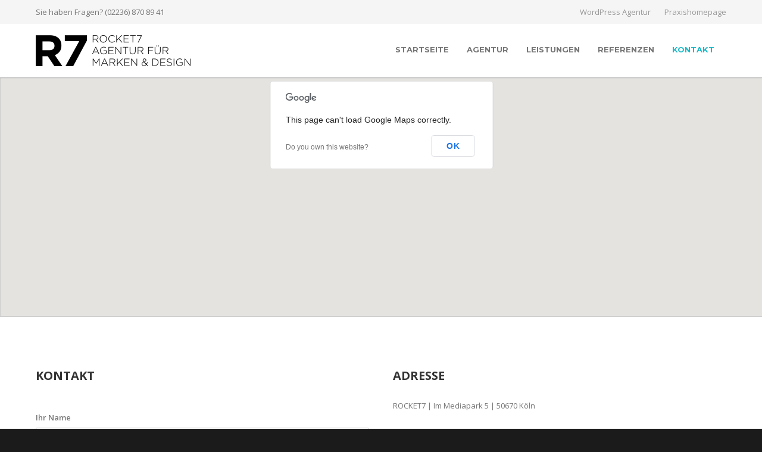

--- FILE ---
content_type: text/html; charset=UTF-8
request_url: https://rocket7.de/kontakt/
body_size: 13823
content:
<!doctype html>
<html lang="de">
<head>
<meta http-equiv="Content-Type" content="text/html; charset=UTF-8" />

<!-- Mobile Specific Metas & Favicons -->
<meta name="viewport" content="width=device-width, initial-scale=1, maximum-scale=1, user-scalable=0"><link rel="shortcut icon" href="https://rocket7.de/wp-content/uploads/2016/06/favicon.ico"><link rel="apple-touch-icon" href="https://rocket7.de/wp-content/uploads/2016/06/apple-touch-icon-57x57.png"><link rel="apple-touch-icon" sizes="120x120" href="https://rocket7.de/wp-content/uploads/2016/06/apple-touch-icon-120x120.png"><link rel="apple-touch-icon" sizes="76x76" href="https://rocket7.de/wp-content/uploads/2016/06/apple-touch-icon-72x72.png"><link rel="apple-touch-icon" sizes="152x152" href="https://rocket7.de/wp-content/uploads/2016/06/apple-touch-icon-152x152.png"><!-- WordPress Stuff -->
                        <script>
                            /* You can add more configuration options to webfontloader by previously defining the WebFontConfig with your options */
                            if ( typeof WebFontConfig === "undefined" ) {
                                WebFontConfig = new Object();
                            }
                            WebFontConfig['google'] = {families: ['Montserrat:700', 'Open+Sans:300,400,600,700,800,300italic,400italic,600italic,700italic,800italic&amp;subset=latin']};

                            (function() {
                                var wf = document.createElement( 'script' );
                                wf.src = 'https://ajax.googleapis.com/ajax/libs/webfont/1.5.3/webfont.js';
                                wf.type = 'text/javascript';
                                wf.async = 'true';
                                var s = document.getElementsByTagName( 'script' )[0];
                                s.parentNode.insertBefore( wf, s );
                            })();
                        </script>
                        <meta name='robots' content='index, follow, max-image-preview:large, max-snippet:-1, max-video-preview:-1' />

	<!-- This site is optimized with the Yoast SEO plugin v22.2 - https://yoast.com/wordpress/plugins/seo/ -->
	<title>Kontakt &#187; ROCKET7 Werbeagentur</title>
	<meta name="description" content="Werbeagentur aus Köln für Markenauftritte, Webdesign, WordPress, SEO, Print und Social Media. ✓ Kreativ ✓ Strategisch ✓ Suchmaschinenoptimiert ✓ Zuverlässig" />
	<link rel="canonical" href="https://rocket7.de/kontakt/" />
	<meta property="og:locale" content="de_DE" />
	<meta property="og:type" content="article" />
	<meta property="og:title" content="Kontakt &#187; ROCKET7 Werbeagentur" />
	<meta property="og:description" content="Werbeagentur aus Köln für Markenauftritte, Webdesign, WordPress, SEO, Print und Social Media. ✓ Kreativ ✓ Strategisch ✓ Suchmaschinenoptimiert ✓ Zuverlässig" />
	<meta property="og:url" content="https://rocket7.de/kontakt/" />
	<meta property="og:site_name" content="ROCKET7 Werbeagentur" />
	<meta property="article:modified_time" content="2021-10-05T21:06:02+00:00" />
	<meta name="twitter:card" content="summary_large_image" />
	<meta name="twitter:label1" content="Geschätzte Lesezeit" />
	<meta name="twitter:data1" content="1 Minute" />
	<script type="application/ld+json" class="yoast-schema-graph">{"@context":"https://schema.org","@graph":[{"@type":"WebPage","@id":"https://rocket7.de/kontakt/","url":"https://rocket7.de/kontakt/","name":"Kontakt &#187; ROCKET7 Werbeagentur","isPartOf":{"@id":"https://rocket7.de/#website"},"datePublished":"2016-06-14T22:09:26+00:00","dateModified":"2021-10-05T21:06:02+00:00","description":"Werbeagentur aus Köln für Markenauftritte, Webdesign, WordPress, SEO, Print und Social Media. ✓ Kreativ ✓ Strategisch ✓ Suchmaschinenoptimiert ✓ Zuverlässig","breadcrumb":{"@id":"https://rocket7.de/kontakt/#breadcrumb"},"inLanguage":"de","potentialAction":[{"@type":"ReadAction","target":["https://rocket7.de/kontakt/"]}]},{"@type":"BreadcrumbList","@id":"https://rocket7.de/kontakt/#breadcrumb","itemListElement":[{"@type":"ListItem","position":1,"name":"Startseite","item":"https://rocket7.de/"},{"@type":"ListItem","position":2,"name":"Kontakt"}]},{"@type":"WebSite","@id":"https://rocket7.de/#website","url":"https://rocket7.de/","name":"ROCKET7 Werbeagentur","description":"","potentialAction":[{"@type":"SearchAction","target":{"@type":"EntryPoint","urlTemplate":"https://rocket7.de/?s={search_term_string}"},"query-input":"required name=search_term_string"}],"inLanguage":"de"}]}</script>
	<!-- / Yoast SEO plugin. -->


<link rel="alternate" type="application/rss+xml" title="ROCKET7 Werbeagentur &raquo; Feed" href="https://rocket7.de/feed/" />
<link rel="alternate" type="application/rss+xml" title="ROCKET7 Werbeagentur &raquo; Kommentar-Feed" href="https://rocket7.de/comments/feed/" />
<script type="text/javascript">
/* <![CDATA[ */
window._wpemojiSettings = {"baseUrl":"https:\/\/s.w.org\/images\/core\/emoji\/14.0.0\/72x72\/","ext":".png","svgUrl":"https:\/\/s.w.org\/images\/core\/emoji\/14.0.0\/svg\/","svgExt":".svg","source":{"concatemoji":"https:\/\/rocket7.de\/wp-includes\/js\/wp-emoji-release.min.js?ver=6.4.7"}};
/*! This file is auto-generated */
!function(i,n){var o,s,e;function c(e){try{var t={supportTests:e,timestamp:(new Date).valueOf()};sessionStorage.setItem(o,JSON.stringify(t))}catch(e){}}function p(e,t,n){e.clearRect(0,0,e.canvas.width,e.canvas.height),e.fillText(t,0,0);var t=new Uint32Array(e.getImageData(0,0,e.canvas.width,e.canvas.height).data),r=(e.clearRect(0,0,e.canvas.width,e.canvas.height),e.fillText(n,0,0),new Uint32Array(e.getImageData(0,0,e.canvas.width,e.canvas.height).data));return t.every(function(e,t){return e===r[t]})}function u(e,t,n){switch(t){case"flag":return n(e,"\ud83c\udff3\ufe0f\u200d\u26a7\ufe0f","\ud83c\udff3\ufe0f\u200b\u26a7\ufe0f")?!1:!n(e,"\ud83c\uddfa\ud83c\uddf3","\ud83c\uddfa\u200b\ud83c\uddf3")&&!n(e,"\ud83c\udff4\udb40\udc67\udb40\udc62\udb40\udc65\udb40\udc6e\udb40\udc67\udb40\udc7f","\ud83c\udff4\u200b\udb40\udc67\u200b\udb40\udc62\u200b\udb40\udc65\u200b\udb40\udc6e\u200b\udb40\udc67\u200b\udb40\udc7f");case"emoji":return!n(e,"\ud83e\udef1\ud83c\udffb\u200d\ud83e\udef2\ud83c\udfff","\ud83e\udef1\ud83c\udffb\u200b\ud83e\udef2\ud83c\udfff")}return!1}function f(e,t,n){var r="undefined"!=typeof WorkerGlobalScope&&self instanceof WorkerGlobalScope?new OffscreenCanvas(300,150):i.createElement("canvas"),a=r.getContext("2d",{willReadFrequently:!0}),o=(a.textBaseline="top",a.font="600 32px Arial",{});return e.forEach(function(e){o[e]=t(a,e,n)}),o}function t(e){var t=i.createElement("script");t.src=e,t.defer=!0,i.head.appendChild(t)}"undefined"!=typeof Promise&&(o="wpEmojiSettingsSupports",s=["flag","emoji"],n.supports={everything:!0,everythingExceptFlag:!0},e=new Promise(function(e){i.addEventListener("DOMContentLoaded",e,{once:!0})}),new Promise(function(t){var n=function(){try{var e=JSON.parse(sessionStorage.getItem(o));if("object"==typeof e&&"number"==typeof e.timestamp&&(new Date).valueOf()<e.timestamp+604800&&"object"==typeof e.supportTests)return e.supportTests}catch(e){}return null}();if(!n){if("undefined"!=typeof Worker&&"undefined"!=typeof OffscreenCanvas&&"undefined"!=typeof URL&&URL.createObjectURL&&"undefined"!=typeof Blob)try{var e="postMessage("+f.toString()+"("+[JSON.stringify(s),u.toString(),p.toString()].join(",")+"));",r=new Blob([e],{type:"text/javascript"}),a=new Worker(URL.createObjectURL(r),{name:"wpTestEmojiSupports"});return void(a.onmessage=function(e){c(n=e.data),a.terminate(),t(n)})}catch(e){}c(n=f(s,u,p))}t(n)}).then(function(e){for(var t in e)n.supports[t]=e[t],n.supports.everything=n.supports.everything&&n.supports[t],"flag"!==t&&(n.supports.everythingExceptFlag=n.supports.everythingExceptFlag&&n.supports[t]);n.supports.everythingExceptFlag=n.supports.everythingExceptFlag&&!n.supports.flag,n.DOMReady=!1,n.readyCallback=function(){n.DOMReady=!0}}).then(function(){return e}).then(function(){var e;n.supports.everything||(n.readyCallback(),(e=n.source||{}).concatemoji?t(e.concatemoji):e.wpemoji&&e.twemoji&&(t(e.twemoji),t(e.wpemoji)))}))}((window,document),window._wpemojiSettings);
/* ]]> */
</script>
<link rel='stylesheet' id='gcp-owl-carousel-css-css' href='https://rocket7.de/wp-content/plugins/carousel-anything-for-vc/carousel-anything/css/style.css?ver=1.10' type='text/css' media='all' />
<link rel='stylesheet' id='carousel-anything-owl-css' href='https://rocket7.de/wp-content/plugins/carousel-anything-for-vc/carousel-anything/css/owl.carousel.theme.style.css?ver=1.10' type='text/css' media='all' />
<link rel='stylesheet' id='carousel-anything-single-post-css' href='https://rocket7.de/wp-content/plugins/carousel-anything-for-vc/carousel-anything/css/single-post.css?ver=1.10' type='text/css' media='all' />
<style id='wp-emoji-styles-inline-css' type='text/css'>

	img.wp-smiley, img.emoji {
		display: inline !important;
		border: none !important;
		box-shadow: none !important;
		height: 1em !important;
		width: 1em !important;
		margin: 0 0.07em !important;
		vertical-align: -0.1em !important;
		background: none !important;
		padding: 0 !important;
	}
</style>
<link rel='stylesheet' id='wp-block-library-css' href='https://rocket7.de/wp-includes/css/dist/block-library/style.min.css?ver=6.4.7' type='text/css' media='all' />
<style id='classic-theme-styles-inline-css' type='text/css'>
/*! This file is auto-generated */
.wp-block-button__link{color:#fff;background-color:#32373c;border-radius:9999px;box-shadow:none;text-decoration:none;padding:calc(.667em + 2px) calc(1.333em + 2px);font-size:1.125em}.wp-block-file__button{background:#32373c;color:#fff;text-decoration:none}
</style>
<style id='global-styles-inline-css' type='text/css'>
body{--wp--preset--color--black: #000000;--wp--preset--color--cyan-bluish-gray: #abb8c3;--wp--preset--color--white: #ffffff;--wp--preset--color--pale-pink: #f78da7;--wp--preset--color--vivid-red: #cf2e2e;--wp--preset--color--luminous-vivid-orange: #ff6900;--wp--preset--color--luminous-vivid-amber: #fcb900;--wp--preset--color--light-green-cyan: #7bdcb5;--wp--preset--color--vivid-green-cyan: #00d084;--wp--preset--color--pale-cyan-blue: #8ed1fc;--wp--preset--color--vivid-cyan-blue: #0693e3;--wp--preset--color--vivid-purple: #9b51e0;--wp--preset--gradient--vivid-cyan-blue-to-vivid-purple: linear-gradient(135deg,rgba(6,147,227,1) 0%,rgb(155,81,224) 100%);--wp--preset--gradient--light-green-cyan-to-vivid-green-cyan: linear-gradient(135deg,rgb(122,220,180) 0%,rgb(0,208,130) 100%);--wp--preset--gradient--luminous-vivid-amber-to-luminous-vivid-orange: linear-gradient(135deg,rgba(252,185,0,1) 0%,rgba(255,105,0,1) 100%);--wp--preset--gradient--luminous-vivid-orange-to-vivid-red: linear-gradient(135deg,rgba(255,105,0,1) 0%,rgb(207,46,46) 100%);--wp--preset--gradient--very-light-gray-to-cyan-bluish-gray: linear-gradient(135deg,rgb(238,238,238) 0%,rgb(169,184,195) 100%);--wp--preset--gradient--cool-to-warm-spectrum: linear-gradient(135deg,rgb(74,234,220) 0%,rgb(151,120,209) 20%,rgb(207,42,186) 40%,rgb(238,44,130) 60%,rgb(251,105,98) 80%,rgb(254,248,76) 100%);--wp--preset--gradient--blush-light-purple: linear-gradient(135deg,rgb(255,206,236) 0%,rgb(152,150,240) 100%);--wp--preset--gradient--blush-bordeaux: linear-gradient(135deg,rgb(254,205,165) 0%,rgb(254,45,45) 50%,rgb(107,0,62) 100%);--wp--preset--gradient--luminous-dusk: linear-gradient(135deg,rgb(255,203,112) 0%,rgb(199,81,192) 50%,rgb(65,88,208) 100%);--wp--preset--gradient--pale-ocean: linear-gradient(135deg,rgb(255,245,203) 0%,rgb(182,227,212) 50%,rgb(51,167,181) 100%);--wp--preset--gradient--electric-grass: linear-gradient(135deg,rgb(202,248,128) 0%,rgb(113,206,126) 100%);--wp--preset--gradient--midnight: linear-gradient(135deg,rgb(2,3,129) 0%,rgb(40,116,252) 100%);--wp--preset--font-size--small: 13px;--wp--preset--font-size--medium: 20px;--wp--preset--font-size--large: 36px;--wp--preset--font-size--x-large: 42px;--wp--preset--spacing--20: 0.44rem;--wp--preset--spacing--30: 0.67rem;--wp--preset--spacing--40: 1rem;--wp--preset--spacing--50: 1.5rem;--wp--preset--spacing--60: 2.25rem;--wp--preset--spacing--70: 3.38rem;--wp--preset--spacing--80: 5.06rem;--wp--preset--shadow--natural: 6px 6px 9px rgba(0, 0, 0, 0.2);--wp--preset--shadow--deep: 12px 12px 50px rgba(0, 0, 0, 0.4);--wp--preset--shadow--sharp: 6px 6px 0px rgba(0, 0, 0, 0.2);--wp--preset--shadow--outlined: 6px 6px 0px -3px rgba(255, 255, 255, 1), 6px 6px rgba(0, 0, 0, 1);--wp--preset--shadow--crisp: 6px 6px 0px rgba(0, 0, 0, 1);}:where(.is-layout-flex){gap: 0.5em;}:where(.is-layout-grid){gap: 0.5em;}body .is-layout-flow > .alignleft{float: left;margin-inline-start: 0;margin-inline-end: 2em;}body .is-layout-flow > .alignright{float: right;margin-inline-start: 2em;margin-inline-end: 0;}body .is-layout-flow > .aligncenter{margin-left: auto !important;margin-right: auto !important;}body .is-layout-constrained > .alignleft{float: left;margin-inline-start: 0;margin-inline-end: 2em;}body .is-layout-constrained > .alignright{float: right;margin-inline-start: 2em;margin-inline-end: 0;}body .is-layout-constrained > .aligncenter{margin-left: auto !important;margin-right: auto !important;}body .is-layout-constrained > :where(:not(.alignleft):not(.alignright):not(.alignfull)){max-width: var(--wp--style--global--content-size);margin-left: auto !important;margin-right: auto !important;}body .is-layout-constrained > .alignwide{max-width: var(--wp--style--global--wide-size);}body .is-layout-flex{display: flex;}body .is-layout-flex{flex-wrap: wrap;align-items: center;}body .is-layout-flex > *{margin: 0;}body .is-layout-grid{display: grid;}body .is-layout-grid > *{margin: 0;}:where(.wp-block-columns.is-layout-flex){gap: 2em;}:where(.wp-block-columns.is-layout-grid){gap: 2em;}:where(.wp-block-post-template.is-layout-flex){gap: 1.25em;}:where(.wp-block-post-template.is-layout-grid){gap: 1.25em;}.has-black-color{color: var(--wp--preset--color--black) !important;}.has-cyan-bluish-gray-color{color: var(--wp--preset--color--cyan-bluish-gray) !important;}.has-white-color{color: var(--wp--preset--color--white) !important;}.has-pale-pink-color{color: var(--wp--preset--color--pale-pink) !important;}.has-vivid-red-color{color: var(--wp--preset--color--vivid-red) !important;}.has-luminous-vivid-orange-color{color: var(--wp--preset--color--luminous-vivid-orange) !important;}.has-luminous-vivid-amber-color{color: var(--wp--preset--color--luminous-vivid-amber) !important;}.has-light-green-cyan-color{color: var(--wp--preset--color--light-green-cyan) !important;}.has-vivid-green-cyan-color{color: var(--wp--preset--color--vivid-green-cyan) !important;}.has-pale-cyan-blue-color{color: var(--wp--preset--color--pale-cyan-blue) !important;}.has-vivid-cyan-blue-color{color: var(--wp--preset--color--vivid-cyan-blue) !important;}.has-vivid-purple-color{color: var(--wp--preset--color--vivid-purple) !important;}.has-black-background-color{background-color: var(--wp--preset--color--black) !important;}.has-cyan-bluish-gray-background-color{background-color: var(--wp--preset--color--cyan-bluish-gray) !important;}.has-white-background-color{background-color: var(--wp--preset--color--white) !important;}.has-pale-pink-background-color{background-color: var(--wp--preset--color--pale-pink) !important;}.has-vivid-red-background-color{background-color: var(--wp--preset--color--vivid-red) !important;}.has-luminous-vivid-orange-background-color{background-color: var(--wp--preset--color--luminous-vivid-orange) !important;}.has-luminous-vivid-amber-background-color{background-color: var(--wp--preset--color--luminous-vivid-amber) !important;}.has-light-green-cyan-background-color{background-color: var(--wp--preset--color--light-green-cyan) !important;}.has-vivid-green-cyan-background-color{background-color: var(--wp--preset--color--vivid-green-cyan) !important;}.has-pale-cyan-blue-background-color{background-color: var(--wp--preset--color--pale-cyan-blue) !important;}.has-vivid-cyan-blue-background-color{background-color: var(--wp--preset--color--vivid-cyan-blue) !important;}.has-vivid-purple-background-color{background-color: var(--wp--preset--color--vivid-purple) !important;}.has-black-border-color{border-color: var(--wp--preset--color--black) !important;}.has-cyan-bluish-gray-border-color{border-color: var(--wp--preset--color--cyan-bluish-gray) !important;}.has-white-border-color{border-color: var(--wp--preset--color--white) !important;}.has-pale-pink-border-color{border-color: var(--wp--preset--color--pale-pink) !important;}.has-vivid-red-border-color{border-color: var(--wp--preset--color--vivid-red) !important;}.has-luminous-vivid-orange-border-color{border-color: var(--wp--preset--color--luminous-vivid-orange) !important;}.has-luminous-vivid-amber-border-color{border-color: var(--wp--preset--color--luminous-vivid-amber) !important;}.has-light-green-cyan-border-color{border-color: var(--wp--preset--color--light-green-cyan) !important;}.has-vivid-green-cyan-border-color{border-color: var(--wp--preset--color--vivid-green-cyan) !important;}.has-pale-cyan-blue-border-color{border-color: var(--wp--preset--color--pale-cyan-blue) !important;}.has-vivid-cyan-blue-border-color{border-color: var(--wp--preset--color--vivid-cyan-blue) !important;}.has-vivid-purple-border-color{border-color: var(--wp--preset--color--vivid-purple) !important;}.has-vivid-cyan-blue-to-vivid-purple-gradient-background{background: var(--wp--preset--gradient--vivid-cyan-blue-to-vivid-purple) !important;}.has-light-green-cyan-to-vivid-green-cyan-gradient-background{background: var(--wp--preset--gradient--light-green-cyan-to-vivid-green-cyan) !important;}.has-luminous-vivid-amber-to-luminous-vivid-orange-gradient-background{background: var(--wp--preset--gradient--luminous-vivid-amber-to-luminous-vivid-orange) !important;}.has-luminous-vivid-orange-to-vivid-red-gradient-background{background: var(--wp--preset--gradient--luminous-vivid-orange-to-vivid-red) !important;}.has-very-light-gray-to-cyan-bluish-gray-gradient-background{background: var(--wp--preset--gradient--very-light-gray-to-cyan-bluish-gray) !important;}.has-cool-to-warm-spectrum-gradient-background{background: var(--wp--preset--gradient--cool-to-warm-spectrum) !important;}.has-blush-light-purple-gradient-background{background: var(--wp--preset--gradient--blush-light-purple) !important;}.has-blush-bordeaux-gradient-background{background: var(--wp--preset--gradient--blush-bordeaux) !important;}.has-luminous-dusk-gradient-background{background: var(--wp--preset--gradient--luminous-dusk) !important;}.has-pale-ocean-gradient-background{background: var(--wp--preset--gradient--pale-ocean) !important;}.has-electric-grass-gradient-background{background: var(--wp--preset--gradient--electric-grass) !important;}.has-midnight-gradient-background{background: var(--wp--preset--gradient--midnight) !important;}.has-small-font-size{font-size: var(--wp--preset--font-size--small) !important;}.has-medium-font-size{font-size: var(--wp--preset--font-size--medium) !important;}.has-large-font-size{font-size: var(--wp--preset--font-size--large) !important;}.has-x-large-font-size{font-size: var(--wp--preset--font-size--x-large) !important;}
.wp-block-navigation a:where(:not(.wp-element-button)){color: inherit;}
:where(.wp-block-post-template.is-layout-flex){gap: 1.25em;}:where(.wp-block-post-template.is-layout-grid){gap: 1.25em;}
:where(.wp-block-columns.is-layout-flex){gap: 2em;}:where(.wp-block-columns.is-layout-grid){gap: 2em;}
.wp-block-pullquote{font-size: 1.5em;line-height: 1.6;}
</style>
<link rel='stylesheet' id='contact-form-7-css' href='https://rocket7.de/wp-content/plugins/contact-form-7/includes/css/styles.css?ver=5.9' type='text/css' media='all' />
<link rel='stylesheet' id='stylesheet-css' href='https://rocket7.de/wp-content/themes/rocket/style.css?ver=1' type='text/css' media='all' />
<link rel='stylesheet' id='js_composer_front-css' href='https://rocket7.de/wp-content/plugins/js_composer/assets/css/js_composer.min.css?ver=4.12' type='text/css' media='all' />
<link rel='stylesheet' id='shortcodes-css' href='https://rocket7.de/wp-content/themes/rocket/framework/css/shortcodes.css?ver=6.4.7' type='text/css' media='all' />
<link rel='stylesheet' id='responsive-css' href='https://rocket7.de/wp-content/themes/rocket/framework/css/responsive.css?ver=6.4.7' type='text/css' media='all' />
<script type="text/javascript" src="https://rocket7.de/wp-includes/js/jquery/jquery.min.js?ver=3.7.1" id="jquery-core-js"></script>
<script type="text/javascript" src="https://rocket7.de/wp-includes/js/jquery/jquery-migrate.min.js?ver=3.4.1" id="jquery-migrate-js"></script>
<script type="text/javascript" src="https://rocket7.de/wp-content/plugins/carousel-anything-for-vc/carousel-anything/js/min/owl.carousel-min.js?ver=1.3.3" id="carousel-anything-owl-js"></script>
<script type="text/javascript" src="https://rocket7.de/wp-content/plugins/carousel-anything-for-vc/carousel-anything/js/min/script-min.js?ver=1.10" id="carousel-anything-js"></script>
<link rel="https://api.w.org/" href="https://rocket7.de/wp-json/" /><link rel="alternate" type="application/json" href="https://rocket7.de/wp-json/wp/v2/pages/30" /><link rel="EditURI" type="application/rsd+xml" title="RSD" href="https://rocket7.de/xmlrpc.php?rsd" />
<meta name="generator" content="WordPress 6.4.7" />
<link rel='shortlink' href='https://rocket7.de/?p=30' />
<link rel="alternate" type="application/json+oembed" href="https://rocket7.de/wp-json/oembed/1.0/embed?url=https%3A%2F%2Frocket7.de%2Fkontakt%2F" />
<link rel="alternate" type="text/xml+oembed" href="https://rocket7.de/wp-json/oembed/1.0/embed?url=https%3A%2F%2Frocket7.de%2Fkontakt%2F&#038;format=xml" />
<style type="text/css">
body{ font: 400 13px Open Sans, Arial, Helvetica, sans-serif; color: #777777; line-height: 1.9;} .wrapall, .boxed-layout{ background-color: #ffffff; } body.page-template-page-blank-php{ background: #ffffff !important; } h1{ font: 600 28px Open Sans, Arial, Helvetica, sans-serif; color: #333333; } h2{ font: 600 24px Open Sans, Arial, Helvetica, sans-serif; color: #333333; } h3{ font: 600 20px Open Sans, Arial, Helvetica, sans-serif; color: #333333; } h4{ font: 600 16px Open Sans, Arial, Helvetica, sans-serif; color: #333333; } h5{ font: 600 16px Open Sans, Arial, Helvetica, sans-serif; color: #333333; } h6{ font: 600 16px Open Sans, Arial, Helvetica, sans-serif; color: #333333; } .title{ font-family: 'Open Sans', Arial, Helvetica, sans-serif; } h1 a, h2 a, h3 a, h4 a, h5 a, h6 a { font-weight: inherit; color: inherit; } h1 a:hover, h2 a:hover, h3 a:hover, h4 a:hover, h5 a:hover, h6 a:hover, a:hover h1, a:hover h2, a:hover h3, a:hover h4, a:hover h5, a:hover h6 { color: #333333; } a{ color: #1cbac8; } a:hover{ color: #333333; } input[type='text'], input[type='password'], input[type='email'], input[type='tel'], textarea, select { font-family: Open Sans, Arial, Helvetica, sans-serif; font-size: 13px; } #sidebar .widget h3{ font: 14px Montserrat, Arial, Helvetica, sans-serif; color: #444444; } .container .twelve.alt.sidebar-right, .container .twelve.alt.sidebar-left, #sidebar.sidebar-right #sidebar-widgets, #sidebar.sidebar-left #sidebar-widgets{ border-color: #efefef;} #topbar{ background: #f5f5f5; color: #777777; } #topbar a{ color: #999999; } #topbar a:hover{ color: #333333; } @media only screen and (max-width: 767px) { #topbar .topbar-col1{ background: #f5f5f5; } } /* Navigation */ #navigation > ul > li > a{ font: 700 13px Montserrat, Arial, Helvetica, sans-serif; color: #777777; } #navigation > ul > li:hover > a, #navigation > ul > li > a:hover { color: #1cbac8; } #navigation li.current-menu-item > a:hover, #navigation li.current-page-ancestor > a:hover, #navigation li.current-menu-ancestor > a:hover, #navigation li.current-menu-parent > a:hover, #navigation li.current_page_ancestor > a:hover, #navigation > ul > li.sfHover > a { color: #1cbac8; } #navigation li.current-menu-item > a, #navigation li.current-page-ancestor > a, #navigation li.current-menu-ancestor > a, #navigation li.current-menu-parent > a, #navigation li.current_page_ancestor > a { color: #1cbac8; } #navigation ul li:hover{ border-color: #1cbac8; } #navigation li.current-menu-item, #navigation li.current-page-ancestor, #navigation li.current-menu-ancestor, #navigation li.current-menu-parent, #navigation li.current_page_ancestor{ border-color: #1cbac8; } #navigation .sub-menu{ background: #ffffff; } #navigation .sub-menu li a{ font: 400 13px Open Sans, Arial, Helvetica, sans-serif; color: #bbbbbb; } #navigation .sub-menu li a:hover{ color: #1cbac8; } #navigation .sub-menu li.current_page_item > a, #navigation .sub-menu li.current_page_item > a:hover, #navigation .sub-menu li.current-menu-item > a, #navigation .sub-menu li.current-menu-item > a:hover, #navigation .sub-menu li.current-page-ancestor > a, #navigation .sub-menu li.current-page-ancestor > a:hover, #navigation .sub-menu li.current-menu-ancestor > a, #navigation .sub-menu li.current-menu-ancestor > a:hover, #navigation .sub-menu li.current-menu-parent > a, #navigation .sub-menu li.current-menu-parent > a:hover, #navigation .sub-menu li.current_page_ancestor > a, #navigation .sub-menu li.current_page_ancestor > a:hover{ color: #1cbac8; } #navigation .sub-menu li a, #navigation .sub-menu ul li a{ border-color: #bbbbbb; } #navigation > ul > li.megamenu > ul.sub-menu{ background: #ffffff; border-color: #1cbac8; } #navigation > ul > li.megamenu > ul > li { border-right-color: #bbbbbb !important; } #navigation > ul > li.megamenu ul li a{ color:#bbbbbb; } #navigation > ul > li.megamenu > ul > li > a { color:#ffffff; } #navigation > ul > li.megamenu > ul ul li a:hover, #header #navigation > ul > li.megamenu > ul ul li.current-menu-item a { color: #1cbac8 !important; background-color: #bbbbbb !important; } /* Header General */ #search-btn, #shopping-btn, #close-search-btn { color: #bbbbbb; } #search-btn:hover, #shopping-btn:hover, #close-search-btn:hover { color: #999999; } #slogan{ font: 400 20px Open Sans, Arial, Helvetica, sans-serif; color: #777777; margin-top: 26px; } /* Mobile Header */ #mobile-navigation{ background: #ffffff; } #mobile-navigation ul li a{ font: 400 13px Open Sans, Arial, Helvetica, sans-serif; color: #bbbbbb; border-bottom-color: #bbbbbb !important; } #mobile-navigation ul li a:hover, #mobile-navigation ul li a:hover [class^='fa-'], #mobile-navigation li.open > a, #mobile-navigation ul li.current-menu-item > a, #mobile-navigation ul li.current-menu-ancestor > a{ color: #1cbac8; } body #mobile-navigation li.open > a [class^='fa-']{ color: #1cbac8; } #mobile-navigation form, #mobile-navigation form input{ background: #bbbbbb; color: #cccccc; } #mobile-navigation form:before{ color: #cccccc; } #mobile-header{ background: #ffffff; height: 90px; } #mobile-navigation-btn, #mobile-cart-btn, #mobile-shopping-btn{ color: #bbbbbb; line-height: 90px; } #mobile-navigation-btn:hover, #mobile-cart-btn:hover, #mobile-shopping-btn:hover { color: #999999; } #mobile-header .logo{ margin-top: 19px; } /* Header V1 */ #header.header-v1 { height: 90px; background: #ffffff; } .header-v1 .logo{ margin-top: 19px; } .header-v1 #navigation > ul > li{ height: 90px; padding-top: 35px; } .header-v1 #navigation .sub-menu{ top: 90px; } .header-v1 .header-icons-divider{ line-height: 90px; background: #efefef; } #header.header-v1 .widget_shopping_cart{ top: 90px; } .header-v1 #search-btn, .header-v1 #close-search-btn, .header-v1 #shopping-btn{ line-height: 90px; } .header-v1 #search-top, .header-v1 #search-top input{ height: 90px; } .header-v1 #search-top input{ color: #666666; font-family: Open Sans, Arial, Helvetica, sans-serif; } /* Header V3 */ #header.header-v3 { background: #ffffff; } .header-v3 .navigation-wrap{ background: #ffffff; border-top: 1px solid #efefef; } .header-v3 .logo { margin-top: 30px; margin-bottom: 30px; } /* Header V4 */ #header.header-v4 { background: #ffffff; } .header-v4 .navigation-wrap{ background: #ffffff; border-top: 1px solid #efefef; } .header-v4 .logo { margin-top: 30px; margin-bottom: 30px; } /* Transparent Header */ #transparentimage{ padding: 90px 0 0 0; } .header-is-transparent #mobile-navigation{ top: 90px; } /* Stuck */ .stuck{ background: #ffffff; } /* Titlebars */ .titlebar h1{ font: 22px Open Sans, Arial, Helvetica, sans-serif; color: #777777; } #fulltitle{ background: #f9f9f9; border-bottom: 1px solid #efefef; } #breadcrumbs{ margin-top: 6px; } #breadcrumbs, #breadcrumbs a{ font: 13px Open Sans, Arial, Helvetica, sans-serif; color: #aaaaaa; } #breadcrumbs a:hover{ color: #666666; } #fullimagecenter h1, #transparentimage h1{ font: 42px Montserrat, Arial, Helvetica, sans-serif; color: #ffffff; text-transform: uppercase; letter-spacing: 1px; text-align: center; } /* Footer */ #footer .widget h3{ font: 13px Montserrat, Arial, Helvetica, sans-serif; color: #ffffff; } #footer{ color: #888888; border-top: 4px none #1cbac8; } #footer{ background-color: #222222; } #footer a, #footer .widget ul li:after { color: #888888; } #footer a:hover, #footer .widget ul li:hover:after { color: #ffffff; } #footer .widget ul li{ border-bottom-color: #333333; } /* Copyright */ #copyright{ background: #1b1b1b; color: #777777; } #copyright a { color: #999999; } #copyright a:hover { color: #cccccc; } /* Color Accent */ .highlight{color:#1cbac8 !important;} ::selection{ background: #1cbac8; } ::-moz-selection { background: #1cbac8; } #shopping-btn span{background:#1cbac8;} .blog-page .post h1 a:hover,.blog-page .post h2 a:hover{color:#1cbac8;} .entry-image .entry-overlay{background:#1cbac8;} .entry-quote a:hover{background:#1cbac8;} .entry-link a:hover{background:#1cbac8;} .blog-single .entry-tags a:hover{color:#1cbac8;} .sharebox ul li a:hover{color:#1cbac8;} #pagination .current a{background:#1cbac8;} #filters ul li a:hover{color:#1cbac8;} #filters ul li a.active{color:#1cbac8;} #back-to-top a:hover{background-color:#1cbac8;} #sidebar .widget ul li a:hover{color:#1cbac8;} #sidebar .widget ul li:hover:after{color:#1cbac8;} .widget_tag_cloud a:hover,.widget_product_tag_cloud a:hover{background:#1cbac8;border-color:#1cbac8;} .widget_portfolio .portfolio-widget-item .portfolio-overlay{background:#1cbac8;} #sidebar .widget_nav_menu ul li a:hover{color:#1cbac8;} #footer .widget_tag_cloud a:hover,#footer .widget_product_tag_cloud a:hover{background:#1cbac8;border-color:#1cbac8;} /* Shortcodes */ .box.style-2{border-top-color:#1cbac8;} .box.style-4{border-color:#1cbac8;} .box.style-6{background:#1cbac8;} a.button,input[type=submit],button,.minti_button{background:#1cbac8;border-color:#1cbac8;} a.button.color-2{color:#1cbac8;border-color:#1cbac8;} a.button.color-3{background:#1cbac8;border-color:#1cbac8;} a.button.color-9{color:#1cbac8;} a.button.color-6:hover{background:#1cbac8;border-color:#1cbac8;} a.button.color-7:hover{background:#1cbac8;border-color:#1cbac8;} .counter-number{color:#1cbac8;} .divider-title.align-center:after, .divider-title.align-left:after { background-color:#1cbac8 } .divider5{border-bottom-color:#1cbac8;} .dropcap.dropcap-circle{background-color:#1cbac8;} .dropcap.dropcap-box{background-color:#1cbac8;} .dropcap.dropcap-color{color:#1cbac8;} .toggle .toggle-title.active, .color-light .toggle .toggle-title.active{ background:#1cbac8; border-color: #1cbac8;} .iconbox-style-1.icon-color-accent i.boxicon,.iconbox-style-2.icon-color-accent i.boxicon,.iconbox-style-3.icon-color-accent i.boxicon,.iconbox-style-8.icon-color-accent i.boxicon,.iconbox-style-9.icon-color-accent i.boxicon{color:#1cbac8!important;} .iconbox-style-4.icon-color-accent i.boxicon,.iconbox-style-5.icon-color-accent i.boxicon,.iconbox-style-6.icon-color-accent i.boxicon,.iconbox-style-7.icon-color-accent i.boxicon,.flip .icon-color-accent.card .back{background:#1cbac8;} .latest-blog .blog-item .blog-overlay{background:#1cbac8;} .latest-blog .blog-item .blog-pic i{color:#1cbac8;} .latest-blog .blog-item h4 a:hover{color:#1cbac8;} .progressbar .progress-percentage{background:#1cbac8;} .wpb_widgetised_column .widget ul li a:hover{color:#1cbac8;} .wpb_widgetised_column .widget ul li:hover:after{color:#1cbac8;} .wpb_accordion .wpb_accordion_wrapper .ui-state-active .ui-icon{background-color:#1cbac8;} .wpb_accordion .wpb_accordion_wrapper .ui-state-active.wpb_accordion_header a{color:#1cbac8;} .wpb_accordion .wpb_accordion_wrapper .wpb_accordion_header a:hover,.wpb_accordion .wpb_accordion_wrapper .wpb_accordion_header a:hover .ui-state-default .ui-icon{color:#1cbac8;} .wpb_accordion .wpb_accordion_wrapper .wpb_accordion_header:hover .ui-icon{background-color:#1cbac8!important;} .wpb_content_element.wpb_tabs .wpb_tabs_nav li.ui-tabs-active{border-bottom-color:#1cbac8;} .portfolio-item h4 a:hover{ color: #1cbac8; } .portfolio-filters ul li a:hover { color: #1cbac8; } .portfolio-filters ul li a.active { color: #1cbac8; } .portfolio-overlay-icon .portfolio-overlay{ background: #1cbac8; } .portfolio-overlay-icon i{ color: #1cbac8; } .portfolio-overlay-effect .portfolio-overlay{ background: #1cbac8; } .portfolio-overlay-name .portfolio-overlay{ background: #1cbac8; } .portfolio-detail-attributes ul li a:hover{ color: #1cbac8; } a.catimage:hover .catimage-text{ background: #1cbac8; } /* WooCommerce */ .products li h3{font: 400 13px Open Sans, Arial, Helvetica, sans-serif; color: #777777;} .woocommerce .button.checkout-button{background:#1cbac8;border-color:#1cbac8;} .woocommerce .products .onsale{background:#1cbac8;} .product .onsale{background:#1cbac8;} button.single_add_to_cart_button:hover{background:#1cbac8;} .woocommerce-tabs > ul > li.active a{color:#1cbac8;border-bottom-color:#1cbac8;} p.stars a:hover{background:#1cbac8;} p.stars a.active,p.stars a.active:after{background:#1cbac8;} .product_list_widget a{color:#1cbac8;} .woocommerce .widget_layered_nav li.chosen a{color:#1cbac8!important;} .woocommerce .widget_product_categories > ul > li.current-cat > a{color:#1cbac8!important;} .woocommerce .widget_product_categories > ul > li.current-cat:after{color:#1cbac8!important;} .woocommerce-message{ background: #1cbac8; } .bbp-topics-front ul.super-sticky .bbp-topic-title:before, .bbp-topics ul.super-sticky .bbp-topic-title:before, .bbp-topics ul.sticky .bbp-topic-title:before, .bbp-forum-content ul.sticky .bbp-topic-title:before{color: #1cbac8!important; } #subscription-toggle a:hover{ background: #1cbac8; } .bbp-pagination-links span.current{ background: #1cbac8; } div.wpcf7-mail-sent-ok,div.wpcf7-mail-sent-ng,div.wpcf7-spam-blocked,div.wpcf7-validation-errors{ background: #1cbac8; } .wpcf7-not-valid{ border-color: #1cbac8 !important;} .products .button.add_to_cart_button{ color: #1cbac8!important; } .minti_list.color-accent li:before{ color: #1cbac8!important; } .blogslider_text .post-categories li a{ background-color: #1cbac8; } .minti_zooming_slider .flex-control-nav li .minti_zooming_slider_ghost { background-color: #1cbac8; } .minti_carousel.pagination_numbers .owl-dots .owl-dot.active{ background-color: #1cbac8; } .wpb_content_element.wpb_tour .wpb_tabs_nav li.ui-tabs-active, .color-light .wpb_content_element.wpb_tour .wpb_tabs_nav li.ui-tabs-active{ background-color: #1cbac8; } .masonry_icon i{ color: #1cbac8; } /* Special Font */ .font-special, .button, .counter-title, h6, .wpb_accordion .wpb_accordion_wrapper .wpb_accordion_header a, .pricing-plan .pricing-plan-head h3, a.catimage, .divider-title, button, input[type='submit'], input[type='reset'], input[type='button'], .vc_pie_chart h4, .page-404 h3, .minti_masonrygrid_item h4{ font-family: 'Open Sans', Arial, Helvetica, sans-serif; /*letter-spacing: 0px; font-weight: 300;*/} .ui-helper-reset{ line-height: 1.9; } /* User CSS from Theme Options */ #header #navigation > ul > li > a{ text-transform: uppercase; } .circle { background: #1cbac8; color: white; float: left; border-radius: 50px; margin-right: 5px !important; position: relative; top: 3px; width: 10px; font-size: 13px !important; font-weight: 400 !important; text-align: center; } .portfolio-overlay-effect .portfolio-overlay { background: #222222; } @media only screen (max-width: 768px) { .menu-footer-container li a { display: block; background: #fff; margin: 15px !important; padding: 15px !important; } .menu-footer-container li { display: block !important; } } a.button.orange:hover { background: #db8b00; border-color: #db8b00; } a.button.orange { background: #f09800; color: #ffffff; border-color: #f09800; } a.button.green:hover { background: #a0bf3d; border-color: #a0bf3d0; } a.button.green { background: #BADA55; color: #ffffff; border-color: #BADA55; } #social-media .vc_col-sm-6.color-dark:after { background: url(https://rocket7.de/wp-content/uploads/2016/06/social-media-icons.png) no-repeat; position: absolute; width: 335px; height: 225px; z-index: 999; content: ""; top: 10px; overflow: hidden; left: -270px; } .blog-page .read-more-link { display: block; margin-top: 15px; } .portfolio-overlay-effect .overlay-effect h3 { display: block; margin: 15px 20px; color: #ffffff; font-size: 18px; font-weight: 600; } @media only screen and (min-width : 992px) { #formular .wpcf7-form-control-wrap.rocket-msg { width: 100%; } #formular .wpcf7-form-control.wpcf7-textarea { max-height: 110px; } #formular .wpcf7-form-control-wrap { position: relative; width: 376px; display: inline-block; float: left; margin-right: 15px; } #formular .wpcf7-form-control-wrap.rocket-tel { margin-right: 0; } #formular .wpcf7-form-control-wrap.rocket-msg { width: 100%; margin-right: 0; margin-top: 15px; } #formular .wpcf7-form-control-wrap.rocket-angebot { width: 376px; margin-right: 0; } #formular .wpcf7-form input[type="text"], #formular .wpcf7-form input[type="email"], #formular .wpcf7-form input[type="tel"], #formular .wpcf7-form textarea, #formular .simpleselect .placeholder { border: 2px solid #e1e1e1; color: #1b1b1b; } #formular input:focus, #formular .wpcf7-form textarea:focus, #formular .simpleselect .placeholder{ border-color: #1CBAC8; } .simpleselect .placeholder { text-align: left; } #formular .wpcf7-form .wpcf7-submit { margin-top: 25px; padding: 20px 50px; } #formular div.wpcf7-mail-sent-ok { margin-top: 20px !important; padding: 30px !important; } } @media only screen and (max-width: 959px) { #header, .sticky-wrapper{display:none;} #mobile-header{display:inherit} }
</style><meta name="generator" content="Powered by Visual Composer - drag and drop page builder for WordPress."/>
<!--[if lte IE 9]><link rel="stylesheet" type="text/css" href="https://rocket7.de/wp-content/plugins/js_composer/assets/css/vc_lte_ie9.min.css" media="screen"><![endif]--><!--[if IE  8]><link rel="stylesheet" type="text/css" href="https://rocket7.de/wp-content/plugins/js_composer/assets/css/vc-ie8.min.css" media="screen"><![endif]--><noscript><style type="text/css"> .wpb_animate_when_almost_visible { opacity: 1; }</style></noscript></head>

<body data-rsssl=1 class="page-template-default page page-id-30 smooth-scroll wpb-js-composer js-comp-ver-4.12 vc_responsive">

	<div class="site-wrapper wrapall">

	<div id="topbar" class="header-v2 clearfix">
	<div class="container">

		<div class="sixteen columns">

			<div class="topbar-col1">
									Sie haben Fragen? (02236) 870 89 41							</div>

			<div class="topbar-col2">
									<div class="menu-header-container"><ul id="menu-header" class="menu"><li id="menu-item-129" class="menu-item menu-item-type-post_type menu-item-object-page menu-item-129"><a href="https://rocket7.de/wordpress-agentur/">WordPress Agentur</a></li>
<li id="menu-item-128" class="menu-item menu-item-type-post_type menu-item-object-page menu-item-128"><a href="https://rocket7.de/praxishomepage/">Praxishomepage</a></li>
</ul></div>							</div>
			
		</div>
		
	</div>
</div>

<header id="header" class="header header-v1 clearfix">
		
	<div class="container">
	
		<div id="logo-navigation" class="sixteen columns">
			
			<div id="logo" class="logo">
									<a href="https://rocket7.de/"><img width="260" height="52" src="https://rocket7.de/wp-content/uploads/2016/06/logo.png" alt="ROCKET7 Werbeagentur" class="logo_standard" /></a>
					<a href="https://rocket7.de/"><img src="https://rocket7.de/wp-content/uploads/2016/06/logo-white.png" alt="ROCKET7 Werbeagentur" class="logo_transparent" /></a>					<a href="https://rocket7.de/"><img src="https://rocket7.de/wp-content/uploads/2016/06/logo@2x.png" width="260" height="52" alt="ROCKET7 Werbeagentur" class="logo_retina" /></a>					<a href="https://rocket7.de/"><img src="https://rocket7.de/wp-content/uploads/2016/06/logo-white@2x.png" width="260" height="52" alt="ROCKET7 Werbeagentur" class="logo_retina_transparent" /></a>							</div>

			<div id="navigation" class="clearfix">			
				<div class="header-icons">
												
								</div>	

				<ul id="nav" class="menu"><li id="menu-item-12" class="menu-item menu-item-type-custom menu-item-object-custom menu-item-home menu-item-12"><a href="https://rocket7.de/">Startseite</a></li>
<li id="menu-item-137" class="menu-item menu-item-type-post_type menu-item-object-page menu-item-137"><a href="https://rocket7.de/agentur/">Agentur</a></li>
<li id="menu-item-104" class="menu-item menu-item-type-post_type menu-item-object-page menu-item-has-children menu-item-104"><a href="https://rocket7.de/leistungen/">Leistungen</a>
<ul class="sub-menu">
	<li id="menu-item-105" class="menu-item menu-item-type-post_type menu-item-object-page menu-item-105"><a href="https://rocket7.de/leistungen/webdesign/">Webdesign</a></li>
	<li id="menu-item-124" class="menu-item menu-item-type-post_type menu-item-object-page menu-item-124"><a href="https://rocket7.de/leistungen/suchmaschinenoptimierung/">Suchmaschinenoptimierung</a></li>
	<li id="menu-item-16346" class="menu-item menu-item-type-post_type menu-item-object-page menu-item-16346"><a href="https://rocket7.de/wordpress-agentur/">WordPress Agentur</a></li>
	<li id="menu-item-120" class="menu-item menu-item-type-post_type menu-item-object-page menu-item-120"><a href="https://rocket7.de/leistungen/corporate-design/">Corporate Design</a></li>
	<li id="menu-item-122" class="menu-item menu-item-type-post_type menu-item-object-page menu-item-122"><a href="https://rocket7.de/leistungen/printdesign/">Printdesign</a></li>
	<li id="menu-item-121" class="menu-item menu-item-type-post_type menu-item-object-page menu-item-121"><a href="https://rocket7.de/leistungen/e-commerce/">E-Commerce</a></li>
	<li id="menu-item-123" class="menu-item menu-item-type-post_type menu-item-object-page menu-item-123"><a href="https://rocket7.de/leistungen/social-media-marketing-koeln/">Social Media Marketing</a></li>
</ul>
</li>
<li id="menu-item-136" class="menu-item menu-item-type-post_type menu-item-object-page menu-item-136"><a href="https://rocket7.de/referenzen/">Referenzen</a></li>
<li id="menu-item-135" class="menu-item menu-item-type-post_type menu-item-object-page current-menu-item page_item page-item-30 current_page_item menu-item-135"><a href="https://rocket7.de/kontakt/" aria-current="page">Kontakt</a></li>
</ul>			</div>
			
		</div>
		
		
			

	</div>	
	
</header>

<div id="mobile-header" class="mobile-header-v1">
	<div class="container">
		<div class="sixteen columns">
			<div id="mobile-logo" class="logo">
									<a href="https://rocket7.de/"><img width="260" height="52" src="https://rocket7.de/wp-content/uploads/2016/06/logo.png" alt="ROCKET7 Werbeagentur" class="logo_standard" /></a>
					<a href="https://rocket7.de/"><img src="https://rocket7.de/wp-content/uploads/2016/06/logo@2x.png" width="260" height="52" alt="ROCKET7 Werbeagentur" class="logo_retina" /></a>							</div>
			<a href="#" id="mobile-navigation-btn"><i class="fa fa-bars"></i></a>
					</div>
	</div>
</div>

<div id="mobile-navigation">
	<div class="container">
		<div class="sixteen columns">
			<div class="menu-menu-container"><ul id="mobile-nav" class="menu"><li class="menu-item menu-item-type-custom menu-item-object-custom menu-item-home menu-item-12"><a href="https://rocket7.de/">Startseite</a></li>
<li class="menu-item menu-item-type-post_type menu-item-object-page menu-item-137"><a href="https://rocket7.de/agentur/">Agentur</a></li>
<li class="menu-item menu-item-type-post_type menu-item-object-page menu-item-has-children menu-item-104"><a href="https://rocket7.de/leistungen/">Leistungen</a>
<ul class="sub-menu">
	<li class="menu-item menu-item-type-post_type menu-item-object-page menu-item-105"><a href="https://rocket7.de/leistungen/webdesign/">Webdesign</a></li>
	<li class="menu-item menu-item-type-post_type menu-item-object-page menu-item-124"><a href="https://rocket7.de/leistungen/suchmaschinenoptimierung/">Suchmaschinenoptimierung</a></li>
	<li class="menu-item menu-item-type-post_type menu-item-object-page menu-item-16346"><a href="https://rocket7.de/wordpress-agentur/">WordPress Agentur</a></li>
	<li class="menu-item menu-item-type-post_type menu-item-object-page menu-item-120"><a href="https://rocket7.de/leistungen/corporate-design/">Corporate Design</a></li>
	<li class="menu-item menu-item-type-post_type menu-item-object-page menu-item-122"><a href="https://rocket7.de/leistungen/printdesign/">Printdesign</a></li>
	<li class="menu-item menu-item-type-post_type menu-item-object-page menu-item-121"><a href="https://rocket7.de/leistungen/e-commerce/">E-Commerce</a></li>
	<li class="menu-item menu-item-type-post_type menu-item-object-page menu-item-123"><a href="https://rocket7.de/leistungen/social-media-marketing-koeln/">Social Media Marketing</a></li>
</ul>
</li>
<li class="menu-item menu-item-type-post_type menu-item-object-page menu-item-136"><a href="https://rocket7.de/referenzen/">Referenzen</a></li>
<li class="menu-item menu-item-type-post_type menu-item-object-page current-menu-item page_item page-item-30 current_page_item menu-item-135"><a href="https://rocket7.de/kontakt/" aria-current="page">Kontakt</a></li>
</ul></div>			
				
		</div>
	</div>
</div>


		
			<div id="notitlebar"></div>

		


<div id="page-wrap"  >

	<div id="content" class="page-section nopadding">
	
		<div  class="wpb_row vc_row-fluid full-width-section section  section-no-parallax  stretch   " data-speed="1" style="padding-top: 0px; "><div class="col span_12 color-dark left"><script type="text/javascript" src="//maps.google.com/maps/api/js" id="google-maps-api-js"></script>

	<div class="vc_col-sm-12 wpb_column column_container col no-padding color-dark" style="" data-animation="" data-delay="">
		<div class="wpb_wrapper">
			<div id="map1" style="height:400px;" class="google_map full wpb_content_element"></div>
    <script type="text/javascript">

		var latlng = new google.maps.LatLng(0, 0);
		var myOptions = {
			zoom: 16,
			center: latlng,
			scrollwheel: false,
			disableDefaultUI: false,
			scaleControl: false,
			// mapTypeControl: false,
			//rotateControl: false,
			panControl: false,
			draggable: false,
		    //scaleControl: false,
		    streetViewControl: false,
		    styles: [{"featureType":"water","elementType":"geometry","stylers":[{"color":"#e9e9e9"},{"lightness":17}]},{"featureType":"landscape","elementType":"geometry","stylers":[{"color":"#f5f5f5"},{"lightness":20}]},{"featureType":"road.highway","elementType":"geometry.fill","stylers":[{"color":"#ffffff"},{"lightness":17}]},{"featureType":"road.highway","elementType":"geometry.stroke","stylers":[{"color":"#ffffff"},{"lightness":29},{"weight":0.2}]},{"featureType":"road.arterial","elementType":"geometry","stylers":[{"color":"#ffffff"},{"lightness":18}]},{"featureType":"road.local","elementType":"geometry","stylers":[{"color":"#ffffff"},{"lightness":16}]},{"featureType":"poi","elementType":"geometry","stylers":[{"color":"#f5f5f5"},{"lightness":21}]},{"featureType":"poi.park","elementType":"geometry","stylers":[{"color":"#dedede"},{"lightness":21}]},{"elementType":"labels.text.stroke","stylers":[{"visibility":"on"},{"color":"#ffffff"},{"lightness":16}]},{"elementType":"labels.text.fill","stylers":[{"saturation":36},{"color":"#333333"},{"lightness":40}]},{"elementType":"labels.icon","stylers":[{"visibility":"off"}]},{"featureType":"transit","elementType":"geometry","stylers":[{"color":"#f2f2f2"},{"lightness":19}]},{"featureType":"administrative","elementType":"geometry.fill","stylers":[{"color":"#fefefe"},{"lightness":20}]},{"featureType":"administrative","elementType":"geometry.stroke","stylers":[{"color":"#fefefe"},{"lightness":17},{"weight":1.2}]}],
  			//overviewMapControl: false,
			mapTypeId: google.maps.MapTypeId.ROADMAP
		};
		var map1 = new google.maps.Map(document.getElementById("map1"),
		myOptions);
		
		    var geocoder_map1 = new google.maps.Geocoder();
			var address = 'Im Mediapark 5, 50670 Köln';
			geocoder_map1.geocode( { 'address': address}, function(results, status) {
				if (status == google.maps.GeocoderStatus.OK) {
					map1.setCenter(results[0].geometry.location);
					var image = "https://rocket7.de/wp-content/uploads/2016/06/marker.png";
						var marker = new google.maps.Marker({
							map: map1, 
							icon: image,
							position: map1.getCenter()
						});
						
							var contentString = '<strong>ROCKET7</strong><br />Im Mediapark 5 50670 Köln';
							var infowindow = new google.maps.InfoWindow({
								content: contentString
							});
										
							google.maps.event.addListener(marker, 'click', function() {
							  infowindow.open(map1,marker);
							});
							
				} else {
				alert("Geocode was not successful for the following reason: " + status);
			}
			});
			
		jQuery(document).ready(function($){
			$(".wpb_accordion_section, .wpb_tabs").click(function(){
	        	var center = map1.getCenter();
	       		google.maps.event.trigger(map1, "resize"); 
	        	map1.setCenter(center);
	    	});
		});</script>
		</div> 
	</div> 
</div></div><div  class="wpb_row vc_row-fluid standard-section section  section-no-parallax  stretch   " data-speed="1" style=""><div class="col span_12 color-dark left">
	<div class="vc_col-sm-12 wpb_column column_container col no-padding color-dark" style="" data-animation="" data-delay="">
		<div class="wpb_wrapper">
			
	<div class="wpb_text_column wpb_content_element ">
		<div class="wpb_wrapper">
			
		</div>
	</div>

		</div> 
	</div> 
</div></div><div  class="wpb_row vc_row-fluid standard-section section  section-no-parallax  stretch   " data-speed="1" style="background-color: #ffffff; padding-top: 80px; padding-bottom: 60px; "><div class="col span_12 color-dark left">
	<div class="vc_col-sm-6 wpb_column column_container col no-padding color-dark" style="" data-animation="" data-delay="">
		<div class="wpb_wrapper">
			<h1 class="headline font-special fontsize-m fontweight-700 lh-inherit align-left transform-uppercase " style="margin: 0 0 20px 0;">Kontakt</h1>
	<div class="wpb_text_column wpb_content_element ">
		<div class="wpb_wrapper">
			
		</div>
	</div>

<div class="wpcf7 no-js" id="wpcf7-f45-p30-o1" lang="de-DE" dir="ltr">
<div class="screen-reader-response"><p role="status" aria-live="polite" aria-atomic="true"></p> <ul></ul></div>
<form action="/kontakt/#wpcf7-f45-p30-o1" method="post" class="wpcf7-form init" aria-label="Kontaktformular" novalidate="novalidate" data-status="init">
<div style="display: none;">
<input type="hidden" name="_wpcf7" value="45" />
<input type="hidden" name="_wpcf7_version" value="5.9" />
<input type="hidden" name="_wpcf7_locale" value="de_DE" />
<input type="hidden" name="_wpcf7_unit_tag" value="wpcf7-f45-p30-o1" />
<input type="hidden" name="_wpcf7_container_post" value="30" />
<input type="hidden" name="_wpcf7_posted_data_hash" value="" />
</div>
<p>Ihr Name<br />
    <span class="wpcf7-form-control-wrap" data-name="rocket-name"><input size="40" class="wpcf7-form-control wpcf7-text wpcf7-validates-as-required" aria-required="true" aria-invalid="false" value="" type="text" name="rocket-name" /></span> </p>

<p>E-Mail<br />
    <span class="wpcf7-form-control-wrap" data-name="rocket-mail"><input size="40" class="wpcf7-form-control wpcf7-email wpcf7-validates-as-required wpcf7-text wpcf7-validates-as-email" aria-required="true" aria-invalid="false" value="" type="email" name="rocket-mail" /></span> </p>

<p>Was können wir für Sie tun?<br />
    <span class="wpcf7-form-control-wrap" data-name="rocket-anfrage"><select class="wpcf7-form-control wpcf7-select" aria-invalid="false" name="rocket-anfrage"><option value="Angebot">Angebot</option><option value="Beratung">Beratung</option><option value="Sonstiges">Sonstiges</option></select></span> </p>

<p>Ihre Nachricht<br />
    <span class="wpcf7-form-control-wrap" data-name="rocket-nachricht"><textarea cols="40" rows="10" class="wpcf7-form-control wpcf7-textarea" aria-invalid="false" name="rocket-nachricht"></textarea></span> </p>

<p><input class="wpcf7-form-control wpcf7-submit has-spinner" type="submit" value="Abschicken" /></p><div class="wpcf7-response-output" aria-hidden="true"></div>
</form>
</div>

		</div> 
	</div> 

	<div class="vc_col-sm-6 wpb_column column_container col no-padding color-dark" style="" data-animation="" data-delay="">
		<div class="wpb_wrapper">
			<h2 class="headline font-special fontsize-m fontweight-700 lh-inherit align-left transform-uppercase " style="margin: 0 0 20px 0;">Adresse</h2>
	<div class="wpb_text_column wpb_content_element ">
		<div class="wpb_wrapper">
			<div class="wpb_text_column wpb_content_element ">
<div class="wpb_wrapper">
<p>ROCKET7 | Im Mediapark 5 | 50670 Köln</p>
<p><strong>Telefon:</strong> (02236) 3189905<br />
<strong>E-Mail:</strong> info(at)rocket7.de</p>
</div>
</div>

		</div>
	</div>
<div class="headline font-special fontsize-s fontweight-700 lh-inherit align-left transform-uppercase " style="margin: 0; color: #999999;">MO-FR 10:00 &#8211; 18:00 Uhr</div><div class="headline font-special fontsize-xxxxl fontweight-700 lh-inherit align-left transform-uppercase " style="margin: 0; color: #1cbac8;">(02236) 3189905</div><div class="spacer" style="height: 40px;"></div>
	<div class="wpb_raw_code wpb_content_element wpb_raw_html">
		<div class="wpb_wrapper">
			<div class="fb-page" data-href="https://www.facebook.com/r7agentur" data-small-header="false" data-adapt-container-width="true" data-hide-cover="false" data-show-facepile="true"><blockquote cite="https://www.facebook.com/r7agentur" class="fb-xfbml-parse-ignore"><a href="https://www.facebook.com/r7agentur">ROCKET7</a></blockquote></div>
		</div>
	</div>

		</div> 
	</div> 
</div></div><div class="section-triangle"><div class="section-triangle-color" style="border-color: #ffffff transparent transparent transparent;"></div></div>

		
		
			</div> <!-- end content -->

	
</div> <!-- end page-wrap -->
	
		
		
		<div id="copyright" class="clearfix">
		<div class="container">
			
			<div class="sixteen columns">

				<div class="copyright-text copyright-col1">
											© 2018 <a href="https://rocket7.de">ROCKET7</a> | Werbeagentur Köln | Webdesign | Marketing | Suchmaschinenoptimierung									</div>
				
				<div class="copyright-col2">
											<div class="menu-footer-container"><ul id="menu-footer" class="menu"><li id="menu-item-132" class="menu-item menu-item-type-post_type menu-item-object-page menu-item-132"><a href="https://rocket7.de/jobs/">Jobs</a></li>
<li id="menu-item-134" class="menu-item menu-item-type-post_type menu-item-object-page menu-item-134"><a href="https://rocket7.de/blog/">Blog</a></li>
<li id="menu-item-133" class="menu-item menu-item-type-post_type menu-item-object-page current-menu-item page_item page-item-30 current_page_item menu-item-133"><a href="https://rocket7.de/kontakt/" aria-current="page">Kontakt</a></li>
<li id="menu-item-131" class="menu-item menu-item-type-post_type menu-item-object-page menu-item-131"><a href="https://rocket7.de/impressum/">Impressum</a></li>
<li id="menu-item-130" class="menu-item menu-item-type-post_type menu-item-object-page menu-item-130"><a href="https://rocket7.de/datenschutz/">Datenschutz</a></li>
</ul></div>									</div>

			</div>
			
		</div>
	</div><!-- end copyright -->
			
	</div><!-- end wrapall / boxed -->
	
		<div id="back-to-top"><a href="#"><i class="fa fa-chevron-up"></i></a></div>
		
	<script type="text/javascript" src="https://rocket7.de/wp-content/plugins/contact-form-7/includes/swv/js/index.js?ver=5.9" id="swv-js"></script>
<script type="text/javascript" id="contact-form-7-js-extra">
/* <![CDATA[ */
var wpcf7 = {"api":{"root":"https:\/\/rocket7.de\/wp-json\/","namespace":"contact-form-7\/v1"}};
/* ]]> */
</script>
<script type="text/javascript" src="https://rocket7.de/wp-content/plugins/contact-form-7/includes/js/index.js?ver=5.9" id="contact-form-7-js"></script>
<script type="text/javascript" src="https://rocket7.de/wp-content/themes/rocket/framework/js/jquery.easing.min.js" id="minti-easing-js"></script>
<script type="text/javascript" src="https://rocket7.de/wp-content/plugins/js_composer/assets/lib/waypoints/waypoints.min.js?ver=4.12" id="waypoints-js"></script>
<script type="text/javascript" src="https://rocket7.de/wp-content/themes/rocket/framework/js/waypoints-sticky.min.js" id="minti-waypoints-sticky-js"></script>
<script type="text/javascript" src="https://rocket7.de/wp-content/themes/rocket/framework/js/prettyPhoto.js" id="minti-prettyphoto-js"></script>
<script type="text/javascript" src="https://rocket7.de/wp-content/themes/rocket/framework/js/isotope.pkgd.min.js" id="minti-isotope-js"></script>
<script type="text/javascript" src="https://rocket7.de/wp-content/themes/rocket/framework/js/functions.js" id="minti-functions-js"></script>
<script type="text/javascript" src="https://rocket7.de/wp-content/themes/rocket/framework/js/flexslider.min.js" id="minti-flexslider-js"></script>
<script type="text/javascript" src="https://rocket7.de/wp-content/themes/rocket/framework/js/smoothscroll.js" id="minti-smoothscroll-js"></script>
<script type="text/javascript" src="https://rocket7.de/wp-includes/js/comment-reply.min.js?ver=6.4.7" id="comment-reply-js" async="async" data-wp-strategy="async"></script>
<script type="text/javascript" src="https://rocket7.de/wp-content/plugins/js_composer/assets/js/dist/js_composer_front.min.js?ver=4.12" id="wpb_composer_front_js-js"></script>

	<script type="text/javascript">
	jQuery(document).ready(function($){
		"use strict";
	    
		/* PrettyPhoto Options */
		var lightboxArgs = {			
						animation_speed: 'fast',
						overlay_gallery: false,
			autoplay_slideshow: false,
						slideshow: 5000,
									opacity: 0.8,
						show_title: false,
			social_tools: "",			deeplinking: false,
			allow_resize: true,
			allow_expand: false,
			counter_separator_label: '/',
			default_width: 1160,
			default_height: 653
		};
		
				/* Automatic Lightbox */
		$('a[href$=jpg], a[href$=JPG], a[href$=jpeg], a[href$=JPEG], a[href$=png], a[href$=gif], a[href$=bmp]:has(img)').prettyPhoto(lightboxArgs);
					
		/* General Lightbox */
		$('a[class^="prettyPhoto"], a[rel^="prettyPhoto"], .prettyPhoto').prettyPhoto(lightboxArgs);

		/* WooCommerce Lightbox */
		$("a[data-rel^='prettyPhoto']").prettyPhoto({
			hook: 'data-rel',
			social_tools: false,
			deeplinking: false,
			overlay_gallery: false,
			opacity: 0.8,
			allow_expand: false, /* Allow the user to expand a resized image. true/false */
			show_title: false
		});

		
	    
		/* Transparent Header */
	    function transparentHeader() {
			if ($(document).scrollTop() >= 60) {
				$('#header.header-v1').removeClass('header-transparent');
			}
			else {
				$('#header.header-v1.stuck').addClass('header-transparent');
			}
		}
			
		/* Sticky Header */
		if (/Android|BlackBerry|iPhone|iPad|iPod|webOS/i.test(navigator.userAgent) === false) {

			var $stickyHeaders = $('#header.header-v1, #header.header-v3 .navigation-wrap, #header.header-v4 .navigation-wrap');
			$stickyHeaders.waypoint('sticky');
			
			$(window).resize(function() {
				$stickyHeaders.waypoint('unsticky');
				if ($(window).width() < 944) {
					$stickyHeaders.waypoint('unsticky');
				}
				else {
					$stickyHeaders.waypoint('sticky');
				}
			});
			
			if ($("body").hasClass("header-is-transparent")) {
				$(document).scroll(function() { transparentHeader(); });
				transparentHeader();
		    }

		}			
	    
	    
	    	
	    /* Fill rest of page */
	    			    			$('body').css({'background-color' : '#1b1b1b' });
	    			    
	});
	</script>
	

	<script>
	  (function(i,s,o,g,r,a,m){i['GoogleAnalyticsObject']=r;i[r]=i[r]||function(){
	  (i[r].q=i[r].q||[]).push(arguments)},i[r].l=1*new Date();a=s.createElement(o),
	  m=s.getElementsByTagName(o)[0];a.async=1;a.src=g;m.parentNode.insertBefore(a,m)
	  })(window,document,'script','https://www.google-analytics.com/analytics.js','ga');

	  ga('create', 'UA-59172230-1', 'auto');
	  ga('send', 'pageview');

	</script>

	<div id="fb-root"></div>
	<script>(function(d, s, id) {
	  var js, fjs = d.getElementsByTagName(s)[0];
	  if (d.getElementById(id)) return;
	  js = d.createElement(s); js.id = id;
	  js.src = "//connect.facebook.net/de_DE/sdk.js#xfbml=1&version=v2.8";
	  fjs.parentNode.insertBefore(js, fjs);
	}(document, 'script', 'facebook-jssdk'));
	</script>
	
</body>

</html>

--- FILE ---
content_type: text/plain
request_url: https://www.google-analytics.com/j/collect?v=1&_v=j102&a=421031509&t=pageview&_s=1&dl=https%3A%2F%2Frocket7.de%2Fkontakt%2F&ul=en-us%40posix&dt=Kontakt%20%C2%BB%20ROCKET7%20Werbeagentur&sr=1280x720&vp=1280x720&_u=IEBAAEABAAAAACAAI~&jid=818105828&gjid=2087247274&cid=1622266105.1762763389&tid=UA-59172230-1&_gid=1408643806.1762763389&_r=1&_slc=1&z=150486557
body_size: -449
content:
2,cG-L48WFPYMD5